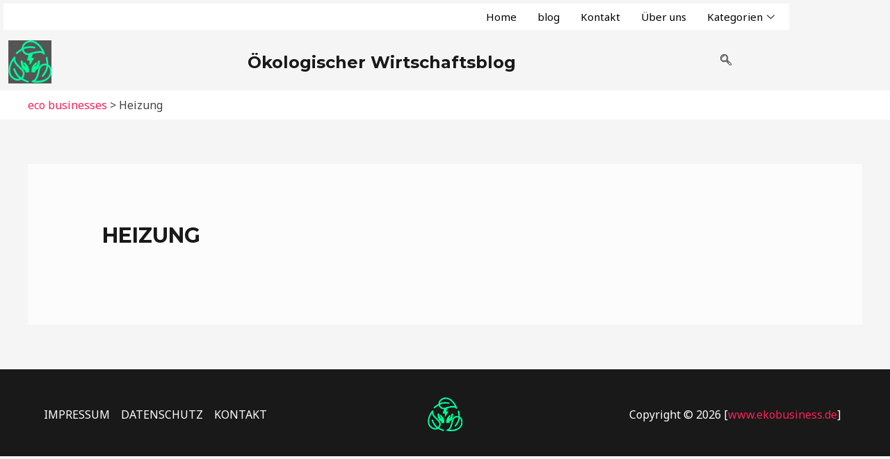

--- FILE ---
content_type: text/html; charset=utf-8
request_url: https://www.google.com/recaptcha/api2/aframe
body_size: 266
content:
<!DOCTYPE HTML><html><head><meta http-equiv="content-type" content="text/html; charset=UTF-8"></head><body><script nonce="WmW5AeYg1qr7t1j_XtM5qQ">/** Anti-fraud and anti-abuse applications only. See google.com/recaptcha */ try{var clients={'sodar':'https://pagead2.googlesyndication.com/pagead/sodar?'};window.addEventListener("message",function(a){try{if(a.source===window.parent){var b=JSON.parse(a.data);var c=clients[b['id']];if(c){var d=document.createElement('img');d.src=c+b['params']+'&rc='+(localStorage.getItem("rc::a")?sessionStorage.getItem("rc::b"):"");window.document.body.appendChild(d);sessionStorage.setItem("rc::e",parseInt(sessionStorage.getItem("rc::e")||0)+1);localStorage.setItem("rc::h",'1768846407521');}}}catch(b){}});window.parent.postMessage("_grecaptcha_ready", "*");}catch(b){}</script></body></html>

--- FILE ---
content_type: text/css
request_url: https://ekobusiness.de/wp-content/uploads/elementor/css/post-1879.css?ver=1768445643
body_size: 690
content:
.elementor-1879 .elementor-element.elementor-element-f120345 > .elementor-container{min-height:0px;}.elementor-bc-flex-widget .elementor-1879 .elementor-element.elementor-element-1576ebb.elementor-column .elementor-widget-wrap{align-items:flex-end;}.elementor-1879 .elementor-element.elementor-element-1576ebb.elementor-column.elementor-element[data-element_type="column"] > .elementor-widget-wrap.elementor-element-populated{align-content:flex-end;align-items:flex-end;}.elementor-1879 .elementor-element.elementor-element-1576ebb > .elementor-element-populated{text-align:start;}.elementor-1879 .elementor-element.elementor-element-904976e .elementskit-menu-container{height:38px;background-color:#FFFFFF;border-radius:0px 0px 0px 0px;}.elementor-1879 .elementor-element.elementor-element-904976e .elementskit-navbar-nav > li > a{color:#000000;padding:0px 15px 0px 15px;}.elementor-1879 .elementor-element.elementor-element-904976e .elementskit-navbar-nav > li > a:hover{color:#707070;}.elementor-1879 .elementor-element.elementor-element-904976e .elementskit-navbar-nav > li > a:focus{color:#707070;}.elementor-1879 .elementor-element.elementor-element-904976e .elementskit-navbar-nav > li > a:active{color:#707070;}.elementor-1879 .elementor-element.elementor-element-904976e .elementskit-navbar-nav > li:hover > a{color:#707070;}.elementor-1879 .elementor-element.elementor-element-904976e .elementskit-navbar-nav > li:hover > a .elementskit-submenu-indicator{color:#707070;}.elementor-1879 .elementor-element.elementor-element-904976e .elementskit-navbar-nav > li > a:hover .elementskit-submenu-indicator{color:#707070;}.elementor-1879 .elementor-element.elementor-element-904976e .elementskit-navbar-nav > li > a:focus .elementskit-submenu-indicator{color:#707070;}.elementor-1879 .elementor-element.elementor-element-904976e .elementskit-navbar-nav > li > a:active .elementskit-submenu-indicator{color:#707070;}.elementor-1879 .elementor-element.elementor-element-904976e .elementskit-navbar-nav > li.current-menu-item > a{color:#707070;}.elementor-1879 .elementor-element.elementor-element-904976e .elementskit-navbar-nav > li.current-menu-ancestor > a{color:#707070;}.elementor-1879 .elementor-element.elementor-element-904976e .elementskit-navbar-nav > li.current-menu-ancestor > a .elementskit-submenu-indicator{color:#707070;}.elementor-1879 .elementor-element.elementor-element-904976e .elementskit-navbar-nav > li > a .elementskit-submenu-indicator{color:#101010;fill:#101010;}.elementor-1879 .elementor-element.elementor-element-904976e .elementskit-navbar-nav > li > a .ekit-submenu-indicator-icon{color:#101010;fill:#101010;}.elementor-1879 .elementor-element.elementor-element-904976e .elementskit-navbar-nav .elementskit-submenu-panel > li > a{padding:15px 15px 15px 15px;color:#000000;}.elementor-1879 .elementor-element.elementor-element-904976e .elementskit-navbar-nav .elementskit-submenu-panel > li > a:hover{color:#707070;}.elementor-1879 .elementor-element.elementor-element-904976e .elementskit-navbar-nav .elementskit-submenu-panel > li > a:focus{color:#707070;}.elementor-1879 .elementor-element.elementor-element-904976e .elementskit-navbar-nav .elementskit-submenu-panel > li > a:active{color:#707070;}.elementor-1879 .elementor-element.elementor-element-904976e .elementskit-navbar-nav .elementskit-submenu-panel > li:hover > a{color:#707070;}.elementor-1879 .elementor-element.elementor-element-904976e .elementskit-navbar-nav .elementskit-submenu-panel > li.current-menu-item > a{color:#707070 !important;}.elementor-1879 .elementor-element.elementor-element-904976e .elementskit-submenu-panel{padding:15px 0px 15px 0px;}.elementor-1879 .elementor-element.elementor-element-904976e .elementskit-navbar-nav .elementskit-submenu-panel{border-radius:0px 0px 0px 0px;min-width:220px;}.elementor-1879 .elementor-element.elementor-element-904976e .elementskit-menu-hamburger{float:right;}.elementor-1879 .elementor-element.elementor-element-904976e .elementskit-menu-hamburger .elementskit-menu-hamburger-icon{background-color:rgba(0, 0, 0, 0.5);}.elementor-1879 .elementor-element.elementor-element-904976e .elementskit-menu-hamburger > .ekit-menu-icon{color:rgba(0, 0, 0, 0.5);}.elementor-1879 .elementor-element.elementor-element-904976e .elementskit-menu-hamburger:hover .elementskit-menu-hamburger-icon{background-color:rgba(0, 0, 0, 0.5);}.elementor-1879 .elementor-element.elementor-element-904976e .elementskit-menu-hamburger:hover > .ekit-menu-icon{color:rgba(0, 0, 0, 0.5);}.elementor-1879 .elementor-element.elementor-element-904976e .elementskit-menu-close{color:rgba(51, 51, 51, 1);}.elementor-1879 .elementor-element.elementor-element-904976e .elementskit-menu-close:hover{color:rgba(0, 0, 0, 0.5);}.elementor-1879 .elementor-element.elementor-element-cb514c8 > .elementor-widget-container{padding:20px 1px 1px 1px;}.elementor-1879 .elementor-element.elementor-element-cb514c8{text-align:center;}.elementor-1879 .elementor-element.elementor-element-acb877f .ekit_navsearch-button :is(i, svg){font-size:26px;}.elementor-1879 .elementor-element.elementor-element-acb877f .ekit_navsearch-button, .elementor-1879 .elementor-element.elementor-element-acb877f .ekit_search-button{color:#070707;fill:#070707;}.elementor-1879 .elementor-element.elementor-element-acb877f .ekit_navsearch-button{background-color:#F6F6F6;margin:10px 15px 12px 15px;padding:10px 1px 20px 0px;width:23px;height:0px;line-height:0px;text-align:left;}@media(min-width:768px){.elementor-1879 .elementor-element.elementor-element-62346f2{width:7.63%;}.elementor-1879 .elementor-element.elementor-element-6d5d8eb{width:81.07%;}.elementor-1879 .elementor-element.elementor-element-1d59e82{width:10.964%;}}@media(max-width:1024px){.elementor-1879 .elementor-element.elementor-element-904976e .elementskit-nav-identity-panel{padding:10px 0px 10px 0px;}.elementor-1879 .elementor-element.elementor-element-904976e .elementskit-menu-container{max-width:350px;border-radius:0px 0px 0px 0px;}.elementor-1879 .elementor-element.elementor-element-904976e .elementskit-navbar-nav > li > a{color:#000000;padding:10px 15px 10px 15px;}.elementor-1879 .elementor-element.elementor-element-904976e .elementskit-navbar-nav .elementskit-submenu-panel > li > a{padding:15px 15px 15px 15px;}.elementor-1879 .elementor-element.elementor-element-904976e .elementskit-navbar-nav .elementskit-submenu-panel{border-radius:0px 0px 0px 0px;}.elementor-1879 .elementor-element.elementor-element-904976e .elementskit-menu-hamburger{padding:8px 8px 8px 8px;width:45px;border-radius:3px;}.elementor-1879 .elementor-element.elementor-element-904976e .elementskit-menu-close{padding:8px 8px 8px 8px;margin:12px 12px 12px 12px;width:45px;border-radius:3px;}.elementor-1879 .elementor-element.elementor-element-904976e .elementskit-nav-logo > img{max-width:160px;max-height:60px;}.elementor-1879 .elementor-element.elementor-element-904976e .elementskit-nav-logo{margin:5px 0px 5px 0px;padding:5px 5px 5px 5px;}}@media(max-width:767px){.elementor-1879 .elementor-element.elementor-element-904976e .elementskit-nav-logo > img{max-width:120px;max-height:50px;}}

--- FILE ---
content_type: text/css
request_url: https://ekobusiness.de/wp-content/uploads/elementor/css/post-1885.css?ver=1768446044
body_size: 1544
content:
.elementor-1885 .elementor-element.elementor-element-40c93c71:not(.elementor-motion-effects-element-type-background), .elementor-1885 .elementor-element.elementor-element-40c93c71 > .elementor-motion-effects-container > .elementor-motion-effects-layer{background-color:#FFFFFF;}.elementor-1885 .elementor-element.elementor-element-40c93c71{box-shadow:0px 10px 25px 0px rgba(0, 0, 0, 0.1);transition:background 0.3s, border 0.3s, border-radius 0.3s, box-shadow 0.3s;}.elementor-1885 .elementor-element.elementor-element-40c93c71 > .elementor-background-overlay{transition:background 0.3s, border-radius 0.3s, opacity 0.3s;}.elementor-1885 .elementor-element.elementor-element-577d0dd2 > .elementor-container{min-height:908px;}.elementor-1885 .elementor-element.elementor-element-577d0dd2, .elementor-1885 .elementor-element.elementor-element-577d0dd2 > .elementor-background-overlay{border-radius:20px 20px 20px 20px;}.elementor-1885 .elementor-element.elementor-element-577d0dd2{margin-top:0px;margin-bottom:0px;}.elementor-1885 .elementor-element.elementor-element-49464fe0 > .elementor-element-populated{padding:35px 0px 30px 30px;}.elementor-1885 .elementor-element.elementor-element-2417b577 .elementskit-section-subtitle.elementskit-style-border::before{background-color:#FFB25D;width:6px;margin:0px 5px 0px 0px;}.elementor-1885 .elementor-element.elementor-element-2417b577 .elementskit-section-title-wraper .elementskit-section-title{color:#101010;margin:0px 0px 0px 0px;font-family:"Roboto", Sans-serif;font-size:16px;font-weight:500;text-transform:uppercase;}.elementor-1885 .elementor-element.elementor-element-2417b577 .elementskit-section-title-wraper .elementskit-section-title > span{color:#000000;}.elementor-1885 .elementor-element.elementor-element-2417b577 .elementskit-section-title-wraper .elementskit-section-title:hover > span{color:#000000;}.elementor-1885 .elementor-element.elementor-element-2417b577 .elementskit-section-title-wraper .elementskit-section-subtitle{color:#101010;font-family:"Roboto", Sans-serif;font-size:16px;font-weight:500;text-transform:uppercase;line-height:1em;margin:0px 0px 0px 0px;}.elementor-1885 .elementor-element.elementor-element-2417b577 .elementskit-section-subtitle.elementskit-style-border::after{width:0px;}.elementor-1885 .elementor-element.elementor-element-2417b577 .elementskit-section-subtitle.elementskit-style-border::before, .elementor-1885 .elementor-element.elementor-element-2417b577 .elementskit-section-subtitle.elementskit-style-border::after{height:6px;transform:translateY(-2px);-webkit-transform:translateY(-2px);-ms-transform:translateY(-2px);}.elementor-1885 .elementor-element.elementor-element-9138a59 .elementor-icon-list-item > a{margin:3px 3px 3px 3px;border-radius:0px 0px 0px 0px;}.elementor-1885 .elementor-element.elementor-element-9138a59 .ekit_page_list_content{flex-direction:row;}.elementor-1885 .elementor-element.elementor-element-9138a59 .elementor-icon-list-icon{display:flex;align-items:center;justify-content:center;width:29px;}.elementor-1885 .elementor-element.elementor-element-9138a59 .elementor-icon-list-icon i{font-size:29px;}.elementor-1885 .elementor-element.elementor-element-9138a59 .elementor-icon-list-icon svg{max-width:29px;}.elementor-1885 .elementor-element.elementor-element-9138a59 .elementor-icon-list-text{color:#777777;margin:4px 4px 4px 4px;padding-left:0px;}.elementor-1885 .elementor-element.elementor-element-9138a59 .elementor-icon-list-item:hover .elementor-icon-list-text{color:#FF5D5D;}.elementor-1885 .elementor-element.elementor-element-9138a59 .elementor-icon-list-item{font-size:13px;line-height:1em;}.elementor-1885 .elementor-element.elementor-element-9138a59 .ekit_menu_label{align-self:center;}.elementor-1885 .elementor-element.elementor-element-bdf7a72 .elementor-icon-list-item > a{margin:3px 3px 3px 3px;border-radius:0px 0px 0px 0px;}.elementor-1885 .elementor-element.elementor-element-bdf7a72 .ekit_page_list_content{flex-direction:row;}.elementor-1885 .elementor-element.elementor-element-bdf7a72 .elementor-icon-list-icon{display:flex;align-items:center;justify-content:center;width:29px;}.elementor-1885 .elementor-element.elementor-element-bdf7a72 .elementor-icon-list-icon i{font-size:29px;}.elementor-1885 .elementor-element.elementor-element-bdf7a72 .elementor-icon-list-icon svg{max-width:29px;}.elementor-1885 .elementor-element.elementor-element-bdf7a72 .elementor-icon-list-text{color:#777777;margin:4px 4px 4px 4px;padding-left:0px;}.elementor-1885 .elementor-element.elementor-element-bdf7a72 .elementor-icon-list-item:hover .elementor-icon-list-text{color:#FF5D5D;}.elementor-1885 .elementor-element.elementor-element-bdf7a72 .elementor-icon-list-item{font-size:13px;line-height:1em;}.elementor-1885 .elementor-element.elementor-element-bdf7a72 .ekit_menu_label{align-self:center;}.elementor-1885 .elementor-element.elementor-element-7884eca1 .elementskit-section-subtitle.elementskit-style-border::before{background-color:#FFB25D;width:6px;margin:0px 5px 0px 0px;}.elementor-1885 .elementor-element.elementor-element-7884eca1 .elementskit-section-title-wraper .elementskit-section-title{color:#101010;margin:0px 0px 0px 0px;font-family:"Roboto", Sans-serif;font-size:16px;font-weight:500;text-transform:uppercase;}.elementor-1885 .elementor-element.elementor-element-7884eca1 .elementskit-section-title-wraper .elementskit-section-title > span{color:#000000;}.elementor-1885 .elementor-element.elementor-element-7884eca1 .elementskit-section-title-wraper .elementskit-section-title:hover > span{color:#000000;}.elementor-1885 .elementor-element.elementor-element-7884eca1 .elementskit-section-title-wraper .elementskit-section-subtitle{color:#101010;font-family:"Roboto", Sans-serif;font-size:16px;font-weight:500;text-transform:uppercase;line-height:1em;margin:0px 0px 0px 0px;}.elementor-1885 .elementor-element.elementor-element-7884eca1 .elementskit-section-subtitle.elementskit-style-border::after{width:0px;}.elementor-1885 .elementor-element.elementor-element-7884eca1 .elementskit-section-subtitle.elementskit-style-border::before, .elementor-1885 .elementor-element.elementor-element-7884eca1 .elementskit-section-subtitle.elementskit-style-border::after{height:6px;transform:translateY(-2px);-webkit-transform:translateY(-2px);-ms-transform:translateY(-2px);}.elementor-1885 .elementor-element.elementor-element-4a68ff8a .elementor-icon-list-item > a{margin:3px 3px 3px 3px;}.elementor-1885 .elementor-element.elementor-element-4a68ff8a .ekit_page_list_content{flex-direction:row;}.elementor-1885 .elementor-element.elementor-element-4a68ff8a .elementor-icon-list-icon{display:flex;align-items:center;justify-content:center;width:14px;}.elementor-1885 .elementor-element.elementor-element-4a68ff8a .elementor-icon-list-icon i{font-size:14px;}.elementor-1885 .elementor-element.elementor-element-4a68ff8a .elementor-icon-list-icon svg{max-width:14px;}.elementor-1885 .elementor-element.elementor-element-4a68ff8a .elementor-icon-list-text{color:#777777;margin:0px 0px 15px 0px;}.elementor-1885 .elementor-element.elementor-element-4a68ff8a .elementor-icon-list-item:hover .elementor-icon-list-text{color:#FFB25D;}.elementor-1885 .elementor-element.elementor-element-4a68ff8a .elementor-icon-list-item{font-size:13px;line-height:1em;}.elementor-1885 .elementor-element.elementor-element-4a68ff8a .ekit_menu_label{align-self:center;}.elementor-1885 .elementor-element.elementor-element-99f9bf8 .elementor-icon-list-item > a{margin:3px 3px 3px 3px;}.elementor-1885 .elementor-element.elementor-element-99f9bf8 .ekit_page_list_content{flex-direction:row;}.elementor-1885 .elementor-element.elementor-element-99f9bf8 .elementor-icon-list-icon{display:flex;align-items:center;justify-content:center;width:14px;}.elementor-1885 .elementor-element.elementor-element-99f9bf8 .elementor-icon-list-icon i{font-size:14px;}.elementor-1885 .elementor-element.elementor-element-99f9bf8 .elementor-icon-list-icon svg{max-width:14px;}.elementor-1885 .elementor-element.elementor-element-99f9bf8 .elementor-icon-list-text{color:#777777;margin:0px 0px 15px 0px;}.elementor-1885 .elementor-element.elementor-element-99f9bf8 .elementor-icon-list-item:hover .elementor-icon-list-text{color:#FFB25D;}.elementor-1885 .elementor-element.elementor-element-99f9bf8 .elementor-icon-list-item{font-size:13px;line-height:1em;}.elementor-1885 .elementor-element.elementor-element-99f9bf8 .ekit_menu_label{align-self:center;}.elementor-1885 .elementor-element.elementor-element-17578be .ekit_page_list_content{flex-direction:row;}.elementor-1885 .elementor-element.elementor-element-17578be .elementor-icon-list-icon{display:flex;align-items:center;justify-content:center;width:14px;}.elementor-1885 .elementor-element.elementor-element-17578be .elementor-icon-list-icon i{font-size:14px;}.elementor-1885 .elementor-element.elementor-element-17578be .elementor-icon-list-icon svg{max-width:14px;}.elementor-1885 .elementor-element.elementor-element-17578be .elementor-icon-list-text{color:#777777;margin:0px 0px 15px 0px;}.elementor-1885 .elementor-element.elementor-element-17578be .elementor-icon-list-item:hover .elementor-icon-list-text{color:#FFB25D;}.elementor-1885 .elementor-element.elementor-element-17578be .elementor-icon-list-item{font-size:13px;line-height:1em;}.elementor-1885 .elementor-element.elementor-element-17578be .ekit_menu_label{align-self:center;}.elementor-1885 .elementor-element.elementor-element-e34c802 .elementskit-section-subtitle.elementskit-style-border::before{background-color:#FFB25D;width:6px;margin:0px 5px 0px 0px;}.elementor-1885 .elementor-element.elementor-element-e34c802 .elementskit-section-title-wraper .elementskit-section-title{color:#101010;margin:0px 0px 0px 0px;font-family:"Roboto", Sans-serif;font-size:16px;font-weight:500;text-transform:uppercase;}.elementor-1885 .elementor-element.elementor-element-e34c802 .elementskit-section-title-wraper .elementskit-section-title > span{color:#000000;}.elementor-1885 .elementor-element.elementor-element-e34c802 .elementskit-section-title-wraper .elementskit-section-title:hover > span{color:#000000;}.elementor-1885 .elementor-element.elementor-element-e34c802 .elementskit-section-title-wraper .elementskit-section-subtitle{color:#101010;font-family:"Roboto", Sans-serif;font-size:16px;font-weight:500;text-transform:uppercase;line-height:1em;margin:0px 0px 0px 0px;}.elementor-1885 .elementor-element.elementor-element-e34c802 .elementskit-section-subtitle.elementskit-style-border::after{width:0px;}.elementor-1885 .elementor-element.elementor-element-e34c802 .elementskit-section-subtitle.elementskit-style-border::before, .elementor-1885 .elementor-element.elementor-element-e34c802 .elementskit-section-subtitle.elementskit-style-border::after{height:6px;transform:translateY(-2px);-webkit-transform:translateY(-2px);-ms-transform:translateY(-2px);}.elementor-1885 .elementor-element.elementor-element-2f0ac3d .elementor-icon-list-item > a{margin:3px 3px 3px 3px;}.elementor-1885 .elementor-element.elementor-element-2f0ac3d .ekit_page_list_content{flex-direction:row;}.elementor-1885 .elementor-element.elementor-element-2f0ac3d .elementor-icon-list-icon{display:flex;align-items:center;justify-content:center;width:14px;}.elementor-1885 .elementor-element.elementor-element-2f0ac3d .elementor-icon-list-icon i{font-size:14px;}.elementor-1885 .elementor-element.elementor-element-2f0ac3d .elementor-icon-list-icon svg{max-width:14px;}.elementor-1885 .elementor-element.elementor-element-2f0ac3d .elementor-icon-list-text{color:#777777;margin:0px 0px 15px 0px;}.elementor-1885 .elementor-element.elementor-element-2f0ac3d .elementor-icon-list-item:hover .elementor-icon-list-text{color:#FFB25D;}.elementor-1885 .elementor-element.elementor-element-2f0ac3d .elementor-icon-list-item{font-size:13px;line-height:1em;}.elementor-1885 .elementor-element.elementor-element-2f0ac3d .ekit_menu_label{align-self:center;}.elementor-1885 .elementor-element.elementor-element-155b3682 > .elementor-element-populated{padding:35px 0px 30px 30px;}.elementor-1885 .elementor-element.elementor-element-435003b6 .elementskit-section-subtitle.elementskit-style-border::before{background-color:#FFB25D;width:6px;margin:0px 5px 0px 0px;}.elementor-1885 .elementor-element.elementor-element-435003b6 .elementskit-section-title-wraper .elementskit-section-title{color:#101010;margin:0px 0px 0px 0px;font-family:"Roboto", Sans-serif;font-size:16px;font-weight:500;text-transform:uppercase;}.elementor-1885 .elementor-element.elementor-element-435003b6 .elementskit-section-title-wraper .elementskit-section-title > span{color:#000000;}.elementor-1885 .elementor-element.elementor-element-435003b6 .elementskit-section-title-wraper .elementskit-section-title:hover > span{color:#000000;}.elementor-1885 .elementor-element.elementor-element-435003b6 .elementskit-section-title-wraper .elementskit-section-subtitle{color:#101010;font-family:"Roboto", Sans-serif;font-size:16px;font-weight:500;text-transform:uppercase;line-height:1em;margin:0px 0px 0px 0px;}.elementor-1885 .elementor-element.elementor-element-435003b6 .elementskit-section-subtitle.elementskit-style-border::after{width:0px;}.elementor-1885 .elementor-element.elementor-element-435003b6 .elementskit-section-subtitle.elementskit-style-border::before, .elementor-1885 .elementor-element.elementor-element-435003b6 .elementskit-section-subtitle.elementskit-style-border::after{height:6px;transform:translateY(-2px);-webkit-transform:translateY(-2px);-ms-transform:translateY(-2px);}.elementor-1885 .elementor-element.elementor-element-2051249a .elementor-icon-list-item > a{margin:3px 3px 3px 3px;}.elementor-1885 .elementor-element.elementor-element-2051249a .ekit_page_list_content{flex-direction:row;}.elementor-1885 .elementor-element.elementor-element-2051249a .elementor-icon-list-icon{display:flex;align-items:center;justify-content:center;width:14px;}.elementor-1885 .elementor-element.elementor-element-2051249a .elementor-icon-list-icon i{font-size:14px;}.elementor-1885 .elementor-element.elementor-element-2051249a .elementor-icon-list-icon svg{max-width:14px;}.elementor-1885 .elementor-element.elementor-element-2051249a .elementor-icon-list-text{color:#777777;margin:0px 0px 15px 0px;}.elementor-1885 .elementor-element.elementor-element-2051249a .elementor-icon-list-item:hover .elementor-icon-list-text{color:#FFB25D;}.elementor-1885 .elementor-element.elementor-element-2051249a .elementor-icon-list-item{font-size:13px;line-height:1em;}.elementor-1885 .elementor-element.elementor-element-2051249a .ekit_menu_label{align-self:center;}.elementor-1885 .elementor-element.elementor-element-6cb2588a .elementskit-section-subtitle.elementskit-style-border::before{background-color:#FFB25D;width:6px;margin:0px 5px 0px 0px;}.elementor-1885 .elementor-element.elementor-element-6cb2588a .elementskit-section-title-wraper .elementskit-section-title{color:#101010;margin:0px 0px 0px 0px;font-family:"Roboto", Sans-serif;font-size:16px;font-weight:500;text-transform:uppercase;}.elementor-1885 .elementor-element.elementor-element-6cb2588a .elementskit-section-title-wraper .elementskit-section-title > span{color:#000000;}.elementor-1885 .elementor-element.elementor-element-6cb2588a .elementskit-section-title-wraper .elementskit-section-title:hover > span{color:#000000;}.elementor-1885 .elementor-element.elementor-element-6cb2588a .elementskit-section-title-wraper .elementskit-section-subtitle{color:#101010;font-family:"Roboto", Sans-serif;font-size:16px;font-weight:500;text-transform:uppercase;line-height:1em;margin:0px 0px 0px 0px;}.elementor-1885 .elementor-element.elementor-element-6cb2588a .elementskit-section-subtitle.elementskit-style-border::after{width:0px;}.elementor-1885 .elementor-element.elementor-element-6cb2588a .elementskit-section-subtitle.elementskit-style-border::before, .elementor-1885 .elementor-element.elementor-element-6cb2588a .elementskit-section-subtitle.elementskit-style-border::after{height:6px;transform:translateY(-2px);-webkit-transform:translateY(-2px);-ms-transform:translateY(-2px);}.elementor-1885 .elementor-element.elementor-element-2ab05237 .elementor-icon-list-item > a{margin:3px 3px 3px 3px;}.elementor-1885 .elementor-element.elementor-element-2ab05237 .ekit_page_list_content{flex-direction:row;}.elementor-1885 .elementor-element.elementor-element-2ab05237 .elementor-icon-list-icon{display:flex;align-items:center;justify-content:center;width:14px;}.elementor-1885 .elementor-element.elementor-element-2ab05237 .elementor-icon-list-icon i{font-size:14px;}.elementor-1885 .elementor-element.elementor-element-2ab05237 .elementor-icon-list-icon svg{max-width:14px;}.elementor-1885 .elementor-element.elementor-element-2ab05237 .elementor-icon-list-text{color:#777777;margin:0px 0px 15px 0px;}.elementor-1885 .elementor-element.elementor-element-2ab05237 .elementor-icon-list-item:hover .elementor-icon-list-text{color:#FFB25D;}.elementor-1885 .elementor-element.elementor-element-2ab05237 .elementor-icon-list-item{font-size:13px;line-height:1em;}.elementor-1885 .elementor-element.elementor-element-2ab05237 .ekit_menu_label{align-self:center;}.elementor-1885 .elementor-element.elementor-element-32e8da6 .elementor-icon-list-item > a{margin:3px 3px 3px 3px;}.elementor-1885 .elementor-element.elementor-element-32e8da6 .ekit_page_list_content{flex-direction:row;}.elementor-1885 .elementor-element.elementor-element-32e8da6 .elementor-icon-list-icon{display:flex;align-items:center;justify-content:center;width:14px;}.elementor-1885 .elementor-element.elementor-element-32e8da6 .elementor-icon-list-icon i{font-size:14px;}.elementor-1885 .elementor-element.elementor-element-32e8da6 .elementor-icon-list-icon svg{max-width:14px;}.elementor-1885 .elementor-element.elementor-element-32e8da6 .elementor-icon-list-text{color:#777777;margin:0px 0px 15px 0px;}.elementor-1885 .elementor-element.elementor-element-32e8da6 .elementor-icon-list-item:hover .elementor-icon-list-text{color:#FFB25D;}.elementor-1885 .elementor-element.elementor-element-32e8da6 .elementor-icon-list-item{font-size:13px;line-height:1em;}.elementor-1885 .elementor-element.elementor-element-32e8da6 .ekit_menu_label{align-self:center;}.elementor-1885 .elementor-element.elementor-element-d7a54c5 .elementskit-section-subtitle.elementskit-style-border::before{background-color:#FFB25D;width:6px;margin:0px 5px 0px 0px;}.elementor-1885 .elementor-element.elementor-element-d7a54c5 .elementskit-section-title-wraper .elementskit-section-title{color:#101010;margin:0px 0px 0px 0px;font-family:"Roboto", Sans-serif;font-size:16px;font-weight:500;text-transform:uppercase;}.elementor-1885 .elementor-element.elementor-element-d7a54c5 .elementskit-section-title-wraper .elementskit-section-title > span{color:#000000;}.elementor-1885 .elementor-element.elementor-element-d7a54c5 .elementskit-section-title-wraper .elementskit-section-title:hover > span{color:#000000;}.elementor-1885 .elementor-element.elementor-element-d7a54c5 .elementskit-section-title-wraper .elementskit-section-subtitle{color:#101010;font-family:"Roboto", Sans-serif;font-size:16px;font-weight:500;text-transform:uppercase;line-height:1em;margin:0px 0px 0px 0px;}.elementor-1885 .elementor-element.elementor-element-d7a54c5 .elementskit-section-subtitle.elementskit-style-border::after{width:0px;}.elementor-1885 .elementor-element.elementor-element-d7a54c5 .elementskit-section-subtitle.elementskit-style-border::before, .elementor-1885 .elementor-element.elementor-element-d7a54c5 .elementskit-section-subtitle.elementskit-style-border::after{height:6px;transform:translateY(-2px);-webkit-transform:translateY(-2px);-ms-transform:translateY(-2px);}.elementor-1885 .elementor-element.elementor-element-b2fff11 .ekit_page_list_content{flex-direction:row;}.elementor-1885 .elementor-element.elementor-element-b2fff11 .elementor-icon-list-icon{display:flex;align-items:center;justify-content:center;width:14px;}.elementor-1885 .elementor-element.elementor-element-b2fff11 .elementor-icon-list-icon i{font-size:14px;}.elementor-1885 .elementor-element.elementor-element-b2fff11 .elementor-icon-list-icon svg{max-width:14px;}.elementor-1885 .elementor-element.elementor-element-b2fff11 .elementor-icon-list-text{color:#777777;margin:0px 0px 15px 0px;}.elementor-1885 .elementor-element.elementor-element-b2fff11 .elementor-icon-list-item:hover .elementor-icon-list-text{color:#FFB25D;}.elementor-1885 .elementor-element.elementor-element-b2fff11 .elementor-icon-list-item{font-size:13px;line-height:1em;}.elementor-1885 .elementor-element.elementor-element-b2fff11 .ekit_menu_label{align-self:center;}.elementor-1885 .elementor-element.elementor-element-73e27450 > .elementor-element-populated{padding:35px 0px 30px 30px;}.elementor-1885 .elementor-element.elementor-element-73e27450{z-index:2;}.elementor-1885 .elementor-element.elementor-element-b79ce0e .elementskit-section-subtitle.elementskit-style-border::before{background-color:#FFB25D;width:6px;margin:0px 5px 0px 0px;}.elementor-1885 .elementor-element.elementor-element-b79ce0e .elementskit-section-title-wraper .elementskit-section-title{color:#101010;margin:0px 0px 0px 0px;font-family:"Roboto", Sans-serif;font-size:16px;font-weight:500;text-transform:uppercase;}.elementor-1885 .elementor-element.elementor-element-b79ce0e .elementskit-section-title-wraper .elementskit-section-title > span{color:#000000;}.elementor-1885 .elementor-element.elementor-element-b79ce0e .elementskit-section-title-wraper .elementskit-section-title:hover > span{color:#000000;}.elementor-1885 .elementor-element.elementor-element-b79ce0e .elementskit-section-title-wraper .elementskit-section-subtitle{color:#101010;font-family:"Roboto", Sans-serif;font-size:16px;font-weight:500;text-transform:uppercase;line-height:1em;margin:0px 0px 0px 0px;}.elementor-1885 .elementor-element.elementor-element-b79ce0e .elementskit-section-subtitle.elementskit-style-border::after{width:0px;}.elementor-1885 .elementor-element.elementor-element-b79ce0e .elementskit-section-subtitle.elementskit-style-border::before, .elementor-1885 .elementor-element.elementor-element-b79ce0e .elementskit-section-subtitle.elementskit-style-border::after{height:6px;transform:translateY(-2px);-webkit-transform:translateY(-2px);-ms-transform:translateY(-2px);}.elementor-1885 .elementor-element.elementor-element-d8c9f13 .elementor-icon-list-item > a{margin:3px 3px 3px 3px;}.elementor-1885 .elementor-element.elementor-element-d8c9f13 .ekit_page_list_content{flex-direction:row;}.elementor-1885 .elementor-element.elementor-element-d8c9f13 .elementor-icon-list-icon{display:flex;align-items:center;justify-content:center;width:14px;}.elementor-1885 .elementor-element.elementor-element-d8c9f13 .elementor-icon-list-icon i{font-size:14px;}.elementor-1885 .elementor-element.elementor-element-d8c9f13 .elementor-icon-list-icon svg{max-width:14px;}.elementor-1885 .elementor-element.elementor-element-d8c9f13 .elementor-icon-list-text{color:#777777;margin:0px 0px 15px 0px;}.elementor-1885 .elementor-element.elementor-element-d8c9f13 .elementor-icon-list-item:hover .elementor-icon-list-text{color:#FFB25D;}.elementor-1885 .elementor-element.elementor-element-d8c9f13 .elementor-icon-list-item{font-size:13px;line-height:1em;}.elementor-1885 .elementor-element.elementor-element-d8c9f13 .ekit_menu_label{align-self:center;}.elementor-1885 .elementor-element.elementor-element-f067fed .elementor-icon-list-item > a{margin:3px 3px 3px 3px;}.elementor-1885 .elementor-element.elementor-element-f067fed .ekit_page_list_content{flex-direction:row;}.elementor-1885 .elementor-element.elementor-element-f067fed .elementor-icon-list-icon{display:flex;align-items:center;justify-content:center;width:14px;}.elementor-1885 .elementor-element.elementor-element-f067fed .elementor-icon-list-icon i{font-size:14px;}.elementor-1885 .elementor-element.elementor-element-f067fed .elementor-icon-list-icon svg{max-width:14px;}.elementor-1885 .elementor-element.elementor-element-f067fed .elementor-icon-list-text{color:#777777;margin:0px 0px 15px 0px;}.elementor-1885 .elementor-element.elementor-element-f067fed .elementor-icon-list-item:hover .elementor-icon-list-text{color:#FFB25D;}.elementor-1885 .elementor-element.elementor-element-f067fed .elementor-icon-list-item{font-size:13px;line-height:1em;}.elementor-1885 .elementor-element.elementor-element-f067fed .ekit_menu_label{align-self:center;}.elementor-1885 .elementor-element.elementor-element-76694c23 > .elementor-element-populated{padding:35px 0px 30px 30px;}.elementor-1885 .elementor-element.elementor-element-76694c23{z-index:2;}.elementor-1885 .elementor-element.elementor-element-37faaead .elementskit-section-subtitle.elementskit-style-border::before{background-color:#FFB25D;width:6px;margin:0px 5px 0px 0px;}.elementor-1885 .elementor-element.elementor-element-37faaead .elementskit-section-title-wraper .elementskit-section-title{color:#101010;margin:0px 0px 0px 0px;font-family:"Roboto", Sans-serif;font-size:16px;font-weight:500;text-transform:uppercase;}.elementor-1885 .elementor-element.elementor-element-37faaead .elementskit-section-title-wraper .elementskit-section-title > span{color:#000000;}.elementor-1885 .elementor-element.elementor-element-37faaead .elementskit-section-title-wraper .elementskit-section-title:hover > span{color:#000000;}.elementor-1885 .elementor-element.elementor-element-37faaead .elementskit-section-title-wraper .elementskit-section-subtitle{color:#101010;font-family:"Roboto", Sans-serif;font-size:16px;font-weight:500;text-transform:uppercase;line-height:1em;margin:0px 0px 0px 0px;}.elementor-1885 .elementor-element.elementor-element-37faaead .elementskit-section-subtitle.elementskit-style-border::after{width:0px;}.elementor-1885 .elementor-element.elementor-element-37faaead .elementskit-section-subtitle.elementskit-style-border::before, .elementor-1885 .elementor-element.elementor-element-37faaead .elementskit-section-subtitle.elementskit-style-border::after{height:6px;transform:translateY(-2px);-webkit-transform:translateY(-2px);-ms-transform:translateY(-2px);}.elementor-1885 .elementor-element.elementor-element-55a927d0 .elementor-icon-list-item > a{margin:3px 3px 3px 3px;}.elementor-1885 .elementor-element.elementor-element-55a927d0 .ekit_page_list_content{flex-direction:row;}.elementor-1885 .elementor-element.elementor-element-55a927d0 .elementor-icon-list-icon{display:flex;align-items:center;justify-content:center;width:14px;}.elementor-1885 .elementor-element.elementor-element-55a927d0 .elementor-icon-list-icon i{font-size:14px;}.elementor-1885 .elementor-element.elementor-element-55a927d0 .elementor-icon-list-icon svg{max-width:14px;}.elementor-1885 .elementor-element.elementor-element-55a927d0 .elementor-icon-list-text{color:#777777;margin:0px 0px 15px 0px;}.elementor-1885 .elementor-element.elementor-element-55a927d0 .elementor-icon-list-item:hover .elementor-icon-list-text{color:#FFB25D;}.elementor-1885 .elementor-element.elementor-element-55a927d0 .elementor-icon-list-item{font-size:13px;line-height:1em;}.elementor-1885 .elementor-element.elementor-element-55a927d0 .ekit_menu_label{align-self:center;}.elementor-1885 .elementor-element.elementor-element-81dc5d6 .elementskit-section-subtitle.elementskit-style-border::before{background-color:#FFB25D;width:6px;margin:0px 5px 0px 0px;}.elementor-1885 .elementor-element.elementor-element-81dc5d6 .elementskit-section-title-wraper .elementskit-section-title{color:#101010;margin:0px 0px 0px 0px;font-family:"Roboto", Sans-serif;font-size:16px;font-weight:500;text-transform:uppercase;}.elementor-1885 .elementor-element.elementor-element-81dc5d6 .elementskit-section-title-wraper .elementskit-section-title > span{color:#000000;}.elementor-1885 .elementor-element.elementor-element-81dc5d6 .elementskit-section-title-wraper .elementskit-section-title:hover > span{color:#000000;}.elementor-1885 .elementor-element.elementor-element-81dc5d6 .elementskit-section-title-wraper .elementskit-section-subtitle{color:#101010;font-family:"Roboto", Sans-serif;font-size:16px;font-weight:500;text-transform:uppercase;line-height:1em;margin:0px 0px 0px 0px;}.elementor-1885 .elementor-element.elementor-element-81dc5d6 .elementskit-section-subtitle.elementskit-style-border::after{width:0px;}.elementor-1885 .elementor-element.elementor-element-81dc5d6 .elementskit-section-subtitle.elementskit-style-border::before, .elementor-1885 .elementor-element.elementor-element-81dc5d6 .elementskit-section-subtitle.elementskit-style-border::after{height:6px;transform:translateY(-2px);-webkit-transform:translateY(-2px);-ms-transform:translateY(-2px);}.elementor-1885 .elementor-element.elementor-element-93683fa .elementor-icon-list-item > a{margin:3px 3px 3px 3px;}.elementor-1885 .elementor-element.elementor-element-93683fa .ekit_page_list_content{flex-direction:row;}.elementor-1885 .elementor-element.elementor-element-93683fa .elementor-icon-list-icon{display:flex;align-items:center;justify-content:center;width:14px;}.elementor-1885 .elementor-element.elementor-element-93683fa .elementor-icon-list-icon i{font-size:14px;}.elementor-1885 .elementor-element.elementor-element-93683fa .elementor-icon-list-icon svg{max-width:14px;}.elementor-1885 .elementor-element.elementor-element-93683fa .elementor-icon-list-text{color:#777777;margin:0px 0px 15px 0px;}.elementor-1885 .elementor-element.elementor-element-93683fa .elementor-icon-list-item:hover .elementor-icon-list-text{color:#FFB25D;}.elementor-1885 .elementor-element.elementor-element-93683fa .elementor-icon-list-item{font-size:13px;line-height:1em;}.elementor-1885 .elementor-element.elementor-element-93683fa .ekit_menu_label{align-self:center;}.elementor-1885 .elementor-element.elementor-element-1cdd4ae .ekit_page_list_content{flex-direction:row;}.elementor-1885 .elementor-element.elementor-element-1cdd4ae .elementor-icon-list-icon{display:flex;align-items:center;justify-content:center;width:14px;}.elementor-1885 .elementor-element.elementor-element-1cdd4ae .elementor-icon-list-icon i{font-size:14px;}.elementor-1885 .elementor-element.elementor-element-1cdd4ae .elementor-icon-list-icon svg{max-width:14px;}.elementor-1885 .elementor-element.elementor-element-1cdd4ae .elementor-icon-list-text{color:#777777;margin:0px 0px 15px 0px;}.elementor-1885 .elementor-element.elementor-element-1cdd4ae .elementor-icon-list-item:hover .elementor-icon-list-text{color:#FFB25D;}.elementor-1885 .elementor-element.elementor-element-1cdd4ae .elementor-icon-list-item{font-size:13px;line-height:1em;}.elementor-1885 .elementor-element.elementor-element-1cdd4ae .ekit_menu_label{align-self:center;}.elementor-1885 .elementor-element.elementor-element-41735a22{width:auto;max-width:auto;bottom:-106px;}body:not(.rtl) .elementor-1885 .elementor-element.elementor-element-41735a22{right:-89px;}body.rtl .elementor-1885 .elementor-element.elementor-element-41735a22{left:-89px;}@media(max-width:1024px){body:not(.rtl) .elementor-1885 .elementor-element.elementor-element-41735a22{right:-99.5px;}body.rtl .elementor-1885 .elementor-element.elementor-element-41735a22{left:-99.5px;}.elementor-1885 .elementor-element.elementor-element-41735a22{bottom:-122px;}}@media(max-width:1024px) and (min-width:768px){.elementor-1885 .elementor-element.elementor-element-49464fe0{width:100%;}.elementor-1885 .elementor-element.elementor-element-155b3682{width:100%;}.elementor-1885 .elementor-element.elementor-element-73e27450{width:100%;}.elementor-1885 .elementor-element.elementor-element-76694c23{width:100%;}}